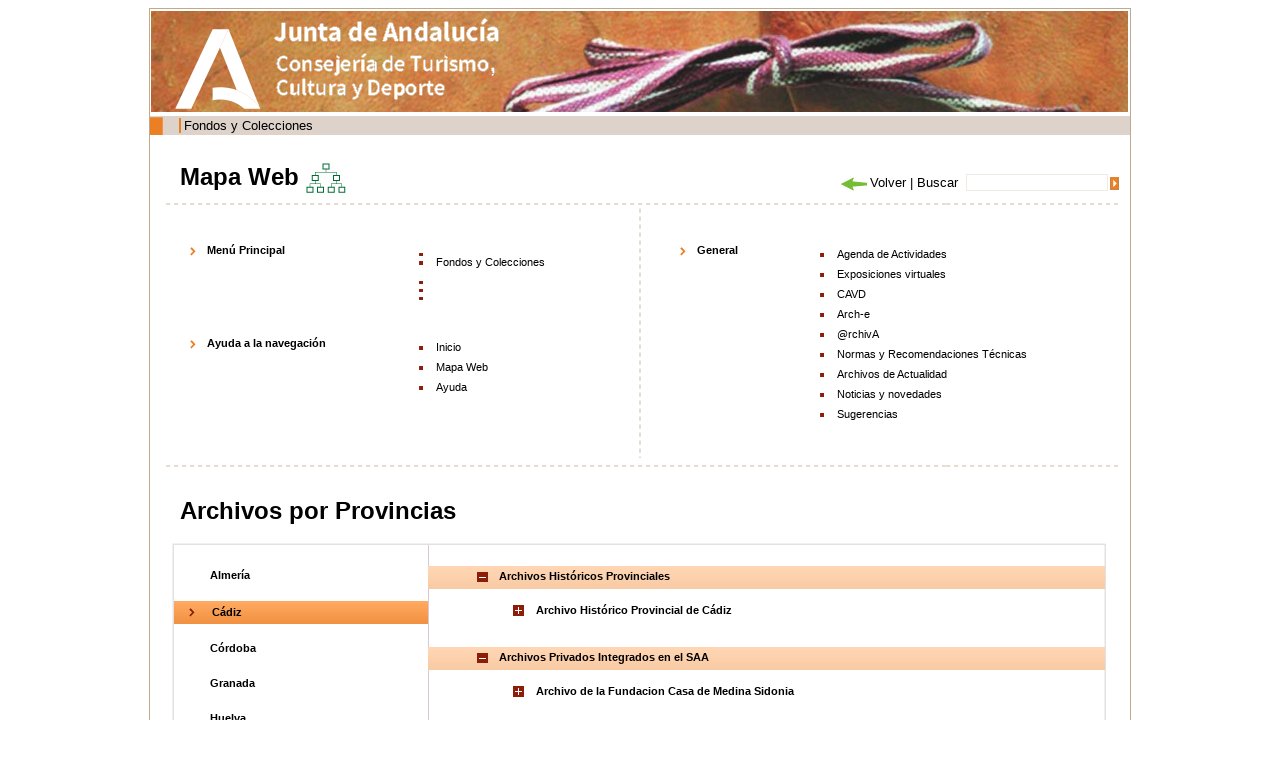

--- FILE ---
content_type: text/html;charset=ISO-8859-1
request_url: http://www.juntadeandalucia.es/cultura/archivos/MapaWeb?id=82d41584-62db-11dd-92d8-31450f5b9dd5&idContArch=82d41584-62db-11dd-92d8-31450f5b9dd5&idContArch=82d41584-62db-11dd-92d8-31450f5b9dd5&idArchivo=f15cb0e8-58a3-11dd-b44b-31450f5b9dd5&idTipo=117be3d1-0cb1-11de-9776-00e000a6f9bf&idProvincia=fa28e1b6-3b6d-11dd-92fe-31450f5b9dd5
body_size: 51936
content:
<!DOCTYPE html PUBLIC "-//W3C//DTD XHTML 1.0 Transitional//EN" "http://www.w3.org/TR/xhtml1/DTD/xhtml1-transitional.dtd"><html xmlns="http://www.w3.org/1999/xhtml" xmlns:formatoFecha="xalan://com.isotrol.impe2.acciones.util.XslFechaParser" xmlns:isotrol="xalan://com.isotrol.util.AbstractUtf8ResourceBundle" xmlns:utf8Resource="xalan://com.isotrol.util.Utf8PropertyResourceBundle" xmlns:javaO="java" xmlns:java="java" xmlns:impe="urn:impe" lang="es" xml:lang="es"><head><title>Portal de Archivos de Andaluc&iacute;a, Mapa Web</title><link type="text/css" rel="stylesheet" href="/cultura/archivos_html/nav/com/css/estilos.css"/><link type="text/css" rel="stylesheet" href="/cultura/certificado/estaticos/css/estilos.css"/><link type="text/css" rel="stylesheet" href="/cultura/archivos_html/nav/com/css/estiloWysiwyg.css"/><script type="text/javascript" src="/cultura/archivos_html/nav/com/css/js/controlMenu.js"><!--no borrar--></script><script type="text/javascript" src="/cultura/archivos_html/nav/com/css/js/libreriaGeneral.js"><!--no borrar--></script><noscript><style type="text/css">
					.muestraNoScript{height:auto;visibility:visible;}
					
					.fondoParaSeccionIzqGenerica {
						background-image: url(/cultura/archivos_html/sites/default/contenidos/general/imagenFondoListados/imagenFondoCuerpo.jpg);
						background-repeat: no-repeat;
						background-position: 98% 0%;
						width: 93%;
						padding: 0 5% 0 2%;
					}
					
					.fondoImagenListado{
						display:none;
					}
				</style></noscript><style type="text/css">.contenedorTituloArchivosHistoricos {float: left;width: 555px;}</style><link href="/cultura/archivos_html/nav/cabeceras/imagenesCabeceras/favicon.ico" type="image/png" rel="icon"/></head><body><div id="contTodo" class="contenedorTodo"><div xmlns="" xmlns:isotrol="xalan://com.isotrol.util.Utf8ResourceBundle" class="cabecera" style="background-image: url(/cultura/archivos_html//nav/cabeceras/imagenesCabeceras/cabecera5.jpg);"><h1 class="oculto">Archivos de Andaluc&iacute;a</h1><a xmlns:isotrol="xalan://com.isotrol.util.AbstractUtf8ResourceBundle" class="logoJunta" href="http://juntadeandalucia.es/organismos/cultura.html" title="Enlace a: Junta de Andaluc&iacute;a (se abrir&aacute; en una nueva ventana)" target="_blank"><img src="/cultura/archivos_html//nav/cabeceras/imagenesCabeceras/MarcaGenericaPdmNegroTransp.png" alt="Junta de Andaluc&iacute;a" title="Junta de Andaluc&iacute;a"></a><a xmlns:isotrol="xalan://com.isotrol.util.Utf8ResourceBundle" class="logoCons" href="https://www.juntadeandalucia.es/organismos/culturaypatrimoniohistorico.html"><img src="/cultura/archivos_html//nav/cabeceras/imagenesCabeceras/cons_cultura.png" title="Consejer&iacute;a de Turismo, Cultura y Deporte"></a><a xmlns:isotrol="xalan://com.isotrol.util.AbstractUtf8ResourceBundle" class="logoAGA" href="/cultura/archivos/web/Portada?idContArch=82d41584-62db-11dd-92d8-31450f5b9dd5&idArchivo=f15cb0e8-58a3-11dd-b44b-31450f5b9dd5" title="Enlace a: Archivos de Andaluc&iacute;a"><img src="/cultura/archivos_html//nav/cabeceras/imagenesCabeceras/logoArchivos5.gif" alt="Archivos de Andaluc&iacute;a" title="Archivos de Andaluc&iacute;a"></a><a class="logoDirectorioInstitucional" href="http://juntadeandalucia.es/organismos/cultura/servicios/directorio-institucional.html" title="Enlace a: Enlace al directorio institucional de la Cultura (en nueva ventana) (se abrir&aacute; en una nueva ventana)" target="_blank"><img src="/cultura/archivos_html//nav/cabeceras/imagenesCabeceras/LogoDirectorioInstitucionalPdm.png" alt="Enlace al directorio institucional de la Cultura (en nueva ventana)" title="Enlace al directorio institucional de la Cultura (en nueva ventana)"></a></div><div xmlns:isotrol="xalan://com.isotrol.util.Utf8ResourceBundle" class="menu"><ul class="listaMenuPrincipal"><li><a xmlns:isotrol="xalan://com.isotrol.util.AbstractUtf8ResourceBundle" href="/cultura/archivos/web_es/contenido?id=4753ab11-ca77-11e1-8565-000ae4865a5f&idContArch=4753ab11-ca77-11e1-8565-000ae4865a5f" title="Enlace a: "></a></li><li xmlns:isotrol="xalan://com.isotrol.util.Utf8ResourceBundle"><a xmlns:isotrol="xalan://com.isotrol.util.AbstractUtf8ResourceBundle" href="/cultura/archivos/ConsultaFonColPub?id=71a4490d-62d9-11dd-92d8-31450f5b9dd5&idContArch=71a4490d-62d9-11dd-92d8-31450f5b9dd5" title="Enlace a: Fondos y Colecciones">Fondos y Colecciones</a></li><li xmlns:isotrol="xalan://com.isotrol.util.Utf8ResourceBundle"><a xmlns:isotrol="xalan://com.isotrol.util.AbstractUtf8ResourceBundle" href="/cultura/archivos/ConsultaDirectorio?id=ec05400c-1e99-11de-abcc-00e000a6f9bf&idContArch=ec05400c-1e99-11de-abcc-00e000a6f9bf" title="Enlace a: "></a></li><li xmlns:isotrol="xalan://com.isotrol.util.Utf8ResourceBundle"><a xmlns:isotrol="xalan://com.isotrol.util.AbstractUtf8ResourceBundle" href="https://juntadeandalucia.es/organismos/turismoculturaydeporte/areas/cultura/archivos/sistema-archivistico.html" title="Enlace a:  (se abrir&aacute; en una nueva ventana)" target="_blank"></a></li><li xmlns:isotrol="xalan://com.isotrol.util.Utf8ResourceBundle"><a xmlns:isotrol="xalan://com.isotrol.util.AbstractUtf8ResourceBundle" href="/cultura/archivos/menuCensosArchivos?id=4c828473-62d9-11dd-92d8-31450f5b9dd5&idContArch=4c828473-62d9-11dd-92d8-31450f5b9dd5" title="Enlace a: "></a></li></ul><div xmlns:isotrol="xalan://com.isotrol.util.Utf8ResourceBundle" class="pie_bloq"></div></div><div class="pie_bloq"></div><hr xmlns="http://www.w3.org/1999/xhtml" xmlns:isotrol="xalan://com.isotrol.util.AbstractUtf8ResourceBundle" class="oculto"/><div class="
						contenidoMenuCuerpo
						 contenidoMenuCuerpoSinMenu"><div xmlns="" class="
			cuerpo
			 cuerpoSinMenu"><div class="
				contenedorMiguita
				 contenedorMiguitaSinMenu"><a class="negrita" href="/cultura/archivos/Portada" title="Enlace a: Inicio">Inicio</a> | Mapa Web</div><div class="
				submenu
				 submenuSinMenu"><a href="/cultura/archivos/Portada?id=780fe48f-62db-11dd-92d8-31450f5b9dd5&idContArch=780fe48f-62db-11dd-92d8-31450f5b9dd5" title="Enlace a: "><img src="/cultura/archivos_html/nav/com/css/cssimg/iconoCabeceraHome.gif" alt="Inicio" title="Inicio"></a><a href="/cultura/archivos/MapaWeb?id=82d41584-62db-11dd-92d8-31450f5b9dd5&idContArch=82d41584-62db-11dd-92d8-31450f5b9dd5&idContArch=82d41584-62db-11dd-92d8-31450f5b9dd5&idArchivo=f15cb0e8-58a3-11dd-b44b-31450f5b9dd5&idTipo=117be3d1-0cb1-11de-9776-00e000a6f9bf&idProvincia=fa28e1b6-3b6d-11dd-92fe-31450f5b9dd5" title="Enlace a: "><img src="/cultura/archivos_html/nav/com/css/cssimg/iconoCabeceraMapa.gif" alt="Mapa Web" title="Mapa Web"></a><a class="submenuSinBorde" href="/cultura/archivos/web_es/contenido?id=91c8f8d9-62db-11dd-92d8-31450f5b9dd5&idContArch=91c8f8d9-62db-11dd-92d8-31450f5b9dd5" title="Enlace a: "><img src="/cultura/archivos_html/nav/com/css/cssimg/iconoCabeceraAyuda.gif" alt="Ayuda" title="Ayuda"></a></div><div class="pie_bloq"></div><div class="buscador" style=""><form class="formularioBuscardor" method="post" action="ListadoResultadosGeneral"><div style="width:156px;float:right"><div style="float:right;padding:3px 0px 0px 0"><input value="" class="buscarTop" type="submit" id="botonBuscar" title="Buscar"></div><div style="float:right"><input name="palabrasbuscadorCabecera" class="inputBuscadorTop" id="palabrasbuscadorCabecera" type="text"></div></div><div style="float:right;width:140px"><span id="volver" name="volver"></span><script>volver("volver","Volver","/cultura/archivos_html/nav/com/css/cssimg/volver.gif");</script><noscript></noscript>
				
				 | 
				 	<label class="labelBuscadorTop" for="palabrasbuscadorCabecera">Buscar</label></div></form></div><div xmlns:isotrol="xalan://com.isotrol.util.Utf8ResourceBundle" class="contenedorTituloArchivosHistoricos"><div class="tituloMapa"><img alt="Mapa Web" src="/cultura/archivos_html/nav/com/css/cssimg/mapaWeb.gif"></div><h1 class="tituloMapaWeb">Mapa Web</h1></div><div class="pie_bloq"></div><div class="lineaDiscontinuaLargaHorizontalSinMenu"></div><div class="seccionIzqGenerica"><div class="contenedorMapa"><div class="lineaDiscontinuaDerechaMapa"><div class="seccionMitadMapa"><ul class="listaMapa"><li class="elemMapaIzqTopN0"><div class="titularEnMapa">Men&uacute; Principal</div><ul class="listaMapaIzqTopN0"><li class="elemMapaTopN1"><div class="padreMapaN1"><a xmlns:isotrol="xalan://com.isotrol.util.AbstractUtf8ResourceBundle" href="/cultura/archivos/web_es/contenido?id=4753ab11-ca77-11e1-8565-000ae4865a5f&idContArch=82d41584-62db-11dd-92d8-31450f5b9dd5&idArchivo=f15cb0e8-58a3-11dd-b44b-31450f5b9dd5&idTipo=117be3d1-0cb1-11de-9776-00e000a6f9bf&idProvincia=fa28e1b6-3b6d-11dd-92fe-31450f5b9dd5" title="Enlace a: "></a></div><div xmlns:isotrol="xalan://com.isotrol.util.Utf8ResourceBundle" class="pie_bloq"></div></li><li class="elemMapaTopN1"><div class="padreMapaN1"><a xmlns:isotrol="xalan://com.isotrol.util.AbstractUtf8ResourceBundle" href="/cultura/archivos/ConsultaFonColPub?id=71a4490d-62d9-11dd-92d8-31450f5b9dd5&idContArch=82d41584-62db-11dd-92d8-31450f5b9dd5&idArchivo=f15cb0e8-58a3-11dd-b44b-31450f5b9dd5&idTipo=117be3d1-0cb1-11de-9776-00e000a6f9bf&idProvincia=fa28e1b6-3b6d-11dd-92fe-31450f5b9dd5" title="Enlace a: Fondos y Colecciones">Fondos y Colecciones</a></div><div xmlns:isotrol="xalan://com.isotrol.util.Utf8ResourceBundle" class="pie_bloq"></div></li><li class="elemMapaTopN1"><div class="padreMapaN1"><a xmlns:isotrol="xalan://com.isotrol.util.AbstractUtf8ResourceBundle" href="/cultura/archivos/ConsultaDirectorio?id=ec05400c-1e99-11de-abcc-00e000a6f9bf&idContArch=82d41584-62db-11dd-92d8-31450f5b9dd5&idArchivo=f15cb0e8-58a3-11dd-b44b-31450f5b9dd5&idTipo=117be3d1-0cb1-11de-9776-00e000a6f9bf&idProvincia=fa28e1b6-3b6d-11dd-92fe-31450f5b9dd5" title="Enlace a: "></a></div><div xmlns:isotrol="xalan://com.isotrol.util.Utf8ResourceBundle" class="pie_bloq"></div></li><li class="elemMapaTopN1"><div class="padreMapaN1"><a xmlns:isotrol="xalan://com.isotrol.util.AbstractUtf8ResourceBundle" href="https://juntadeandalucia.es/organismos/turismoculturaydeporte/areas/cultura/archivos/sistema-archivistico.html" title="Enlace a: "></a></div><div xmlns:isotrol="xalan://com.isotrol.util.Utf8ResourceBundle" class="pie_bloq"></div></li><li class="elemMapaTopN1"><div class="padreMapaN1"><a xmlns:isotrol="xalan://com.isotrol.util.AbstractUtf8ResourceBundle" href="/cultura/archivos/menuCensosArchivos?id=4c828473-62d9-11dd-92d8-31450f5b9dd5&idContArch=82d41584-62db-11dd-92d8-31450f5b9dd5&idArchivo=f15cb0e8-58a3-11dd-b44b-31450f5b9dd5&idTipo=117be3d1-0cb1-11de-9776-00e000a6f9bf&idProvincia=fa28e1b6-3b6d-11dd-92fe-31450f5b9dd5" title="Enlace a: "></a></div><div xmlns:isotrol="xalan://com.isotrol.util.Utf8ResourceBundle" class="pie_bloq"></div></li></ul></li><li class="elemMapaIzqTopN0"><div class="titularEnMapa">Ayuda a la navegaci&oacute;n</div><ul class="listaMapaIzqTopN0"><li class="elemMapaTopN1"><div class="padreMapaN1"><a xmlns:isotrol="xalan://com.isotrol.util.AbstractUtf8ResourceBundle" href="/cultura/archivos/Portada?id=780fe48f-62db-11dd-92d8-31450f5b9dd5&idContArch=82d41584-62db-11dd-92d8-31450f5b9dd5&idArchivo=f15cb0e8-58a3-11dd-b44b-31450f5b9dd5&idTipo=117be3d1-0cb1-11de-9776-00e000a6f9bf&idProvincia=fa28e1b6-3b6d-11dd-92fe-31450f5b9dd5" title="Enlace a: Inicio">Inicio</a></div><div xmlns:isotrol="xalan://com.isotrol.util.Utf8ResourceBundle" class="pie_bloq"></div></li><li class="elemMapaTopN1"><div class="padreMapaN1"><a xmlns:isotrol="xalan://com.isotrol.util.AbstractUtf8ResourceBundle" href="/cultura/archivos/MapaWeb?id=82d41584-62db-11dd-92d8-31450f5b9dd5&idContArch=82d41584-62db-11dd-92d8-31450f5b9dd5&idArchivo=f15cb0e8-58a3-11dd-b44b-31450f5b9dd5&idTipo=117be3d1-0cb1-11de-9776-00e000a6f9bf&idProvincia=fa28e1b6-3b6d-11dd-92fe-31450f5b9dd5" title="Enlace a: Mapa Web">Mapa Web</a></div><div xmlns:isotrol="xalan://com.isotrol.util.Utf8ResourceBundle" class="pie_bloq"></div></li><li class="elemMapaTopN1"><div class="padreMapaN1"><a xmlns:isotrol="xalan://com.isotrol.util.AbstractUtf8ResourceBundle" href="/cultura/archivos/web_es/contenido?id=91c8f8d9-62db-11dd-92d8-31450f5b9dd5&idContArch=82d41584-62db-11dd-92d8-31450f5b9dd5&idArchivo=f15cb0e8-58a3-11dd-b44b-31450f5b9dd5&idTipo=117be3d1-0cb1-11de-9776-00e000a6f9bf&idProvincia=fa28e1b6-3b6d-11dd-92fe-31450f5b9dd5" title="Enlace a: Ayuda">Ayuda</a></div><div xmlns:isotrol="xalan://com.isotrol.util.Utf8ResourceBundle" class="pie_bloq"></div></li></ul></li></ul></div><div class="seccionMitadMapa"><ul class="listaMapa"><li class="elemMapaDerTopN0"><div class="titularEnMapa">General</div><ul class="listaMapaDerTopN0"><li class="elemMapaTopN1"><div class="padreMapaN1"><a xmlns:isotrol="xalan://com.isotrol.util.AbstractUtf8ResourceBundle" href="http://www1.ccul.junta-andalucia.es/cultura/archivos/web_es/contenido?id=c8e83438-c30f-11ed-8eb1-000ae4865a5f&idContArch=9a6fa77c-3893-11de-8026-000ae4865a5f&idArchivo=cfa8cd88-58a4-11dd-b44b-31450f5b9dd5&idProvincia=4b07b39e-3b6e-11dd-92fe-31450f5b9dd5" title="Enlace a: Agenda de Actividades (se abrir&aacute; en una nueva ventana)" target="_blank">Agenda de Actividades</a></div><div xmlns:isotrol="xalan://com.isotrol.util.Utf8ResourceBundle" class="pie_bloq"></div></li><li class="elemMapaTopN1"><div class="padreMapaN1"><a xmlns:isotrol="xalan://com.isotrol.util.AbstractUtf8ResourceBundle" href="/cultura/archivos/ListadoExpVirYProPed?id=7ca31bf6-5e28-11dd-9ff7-31450f5b9dd5&idContArch=82d41584-62db-11dd-92d8-31450f5b9dd5&idArchivo=f15cb0e8-58a3-11dd-b44b-31450f5b9dd5&idTipo=117be3d1-0cb1-11de-9776-00e000a6f9bf&idProvincia=fa28e1b6-3b6d-11dd-92fe-31450f5b9dd5" title="Enlace a: Exposiciones virtuales">Exposiciones virtuales</a></div><div xmlns:isotrol="xalan://com.isotrol.util.Utf8ResourceBundle" class="pie_bloq"></div></li><li class="elemMapaTopN1"><div class="padreMapaN1"><a xmlns:isotrol="xalan://com.isotrol.util.AbstractUtf8ResourceBundle" href="https://juntadeandalucia.es/organismos/turismoculturaydeporte/areas/cultura/archivos/cavad.html" title="Enlace a: CAVD (se abrir&aacute; en una nueva ventana)" target="_blank">CAVD</a></div><div xmlns:isotrol="xalan://com.isotrol.util.Utf8ResourceBundle" class="pie_bloq"></div></li><li class="elemMapaTopN1"><div class="padreMapaN1"><a xmlns:isotrol="xalan://com.isotrol.util.AbstractUtf8ResourceBundle" href="/cultura/archivos/web_es/contenido?id=c55ba048-802e-11dd-b174-31450f5b9dd5&idContArch=82d41584-62db-11dd-92d8-31450f5b9dd5&idArchivo=f15cb0e8-58a3-11dd-b44b-31450f5b9dd5&idTipo=117be3d1-0cb1-11de-9776-00e000a6f9bf&idProvincia=fa28e1b6-3b6d-11dd-92fe-31450f5b9dd5" title="Enlace a: Arch-e">Arch-e</a></div><div xmlns:isotrol="xalan://com.isotrol.util.Utf8ResourceBundle" class="pie_bloq"></div></li><li class="elemMapaTopN1"><div class="padreMapaN1"><a xmlns:isotrol="xalan://com.isotrol.util.AbstractUtf8ResourceBundle" href="/cultura/archivos/web_es/contenido?id=c3487b8a-a7c8-11e0-b7db-000ae4865a5f&idContArch=82d41584-62db-11dd-92d8-31450f5b9dd5&idArchivo=f15cb0e8-58a3-11dd-b44b-31450f5b9dd5&idTipo=117be3d1-0cb1-11de-9776-00e000a6f9bf&idProvincia=fa28e1b6-3b6d-11dd-92fe-31450f5b9dd5" title="Enlace a: @rchivA">@rchivA</a></div><div xmlns:isotrol="xalan://com.isotrol.util.Utf8ResourceBundle" class="pie_bloq"></div></li><li class="elemMapaTopN1"><div class="padreMapaN1"><a xmlns:isotrol="xalan://com.isotrol.util.AbstractUtf8ResourceBundle" href="/cultura/archivos/web_es/contenido?id=817aa2c9-94ba-11df-bd0a-000ae4865a5f&idContArch=82d41584-62db-11dd-92d8-31450f5b9dd5&idArchivo=f15cb0e8-58a3-11dd-b44b-31450f5b9dd5&idTipo=117be3d1-0cb1-11de-9776-00e000a6f9bf&idProvincia=fa28e1b6-3b6d-11dd-92fe-31450f5b9dd5" title="Enlace a: Normas y Recomendaciones T&eacute;cnicas">Normas y Recomendaciones T&eacute;cnicas</a></div><div xmlns:isotrol="xalan://com.isotrol.util.Utf8ResourceBundle" class="pie_bloq"></div></li><li class="elemMapaTopN1"><div class="padreMapaN1"><a xmlns:isotrol="xalan://com.isotrol.util.AbstractUtf8ResourceBundle" href="/cultura/archivos/web_es/contenido?id=9755d550-036c-11ee-8eb1-000ae4865a5f&idContArch=82d41584-62db-11dd-92d8-31450f5b9dd5&idArchivo=f15cb0e8-58a3-11dd-b44b-31450f5b9dd5&idTipo=117be3d1-0cb1-11de-9776-00e000a6f9bf&idProvincia=fa28e1b6-3b6d-11dd-92fe-31450f5b9dd5" title="Enlace a: Archivos de Actualidad">Archivos de Actualidad</a></div><div xmlns:isotrol="xalan://com.isotrol.util.Utf8ResourceBundle" class="pie_bloq"></div></li><li class="elemMapaTopN1"><div class="padreMapaN1"><a xmlns:isotrol="xalan://com.isotrol.util.AbstractUtf8ResourceBundle" href="/cultura/archivos/ListadoNoticiasNovedadesSinArchivo?id=760b87ac-5e29-11dd-9ff7-31450f5b9dd5&idContArch=82d41584-62db-11dd-92d8-31450f5b9dd5&idArchivo=f15cb0e8-58a3-11dd-b44b-31450f5b9dd5&idTipo=117be3d1-0cb1-11de-9776-00e000a6f9bf&idProvincia=fa28e1b6-3b6d-11dd-92fe-31450f5b9dd5" title="Enlace a: Noticias y novedades">Noticias y novedades</a></div><div xmlns:isotrol="xalan://com.isotrol.util.Utf8ResourceBundle" class="pie_bloq"></div></li><li class="elemMapaTopN1"><div class="padreMapaN1"><a xmlns:isotrol="xalan://com.isotrol.util.AbstractUtf8ResourceBundle" href="/cultura/archivos/web_es/contenido?id=e077a3fd-5e29-11dd-9ff7-31450f5b9dd5&idContArch=82d41584-62db-11dd-92d8-31450f5b9dd5&idArchivo=f15cb0e8-58a3-11dd-b44b-31450f5b9dd5&idTipo=117be3d1-0cb1-11de-9776-00e000a6f9bf&idProvincia=fa28e1b6-3b6d-11dd-92fe-31450f5b9dd5" title="Enlace a: Sugerencias">Sugerencias</a></div><div xmlns:isotrol="xalan://com.isotrol.util.Utf8ResourceBundle" class="pie_bloq"></div></li></ul></li></ul></div></div><div class="pie_bloq"></div><div class="lineaDiscontinuaLargaHorizontalSinMenu"></div><div class="contenedorTituloArchivosHistoricos"><h1 class="tituloMapaWeb">Archivos por Provincias</h1></div><div class="pie_bloq"></div><div class="mapaArchivoBorde"><div class="mapaArchivo"><div class="mapaIzqArchivo"><ul class="mapaListaArchivoN0"><a name="e88950c4-3b6d-11dd-92fe-31450f5b9dd5"></a><div class="fondoMapa1"><div class="fondoMapa1TopDesmarcado"></div><div class="fondoMapa1CenterDesmarcado"><li class="fondoMapa1Desmarcado"><a xmlns:isotrol="xalan://com.isotrol.util.AbstractUtf8ResourceBundle" href="/cultura/archivos/MapaWeb?idProvincia=e88950c4-3b6d-11dd-92fe-31450f5b9dd5&idArchivo=f15cb0e8-58a3-11dd-b44b-31450f5b9dd5&id=82d41584-62db-11dd-92d8-31450f5b9dd5&idContArch=82d41584-62db-11dd-92d8-31450f5b9dd5&idContArch=82d41584-62db-11dd-92d8-31450f5b9dd5&idTipo=117be3d1-0cb1-11de-9776-00e000a6f9bf#e88950c4-3b6d-11dd-92fe-31450f5b9dd5" title="Enlace a: Almer&iacute;a">Almer&iacute;a</a></li></div><div xmlns:isotrol="xalan://com.isotrol.util.Utf8ResourceBundle" class="fondoMapa1BottomDesmarcado"></div></div><div class="pie_bloq"></div><a name="fa28e1b6-3b6d-11dd-92fe-31450f5b9dd5"></a><div class="fondoMapa1"><div class="fondoMapa1TopMarcado"></div><div class="fondoMapa1CenterMarcado"><li class="fondoMapa1Marcado"><a xmlns:isotrol="xalan://com.isotrol.util.AbstractUtf8ResourceBundle" href="/cultura/archivos/MapaWeb?idProvincia=fa28e1b6-3b6d-11dd-92fe-31450f5b9dd5&idArchivo=f15cb0e8-58a3-11dd-b44b-31450f5b9dd5&id=82d41584-62db-11dd-92d8-31450f5b9dd5&idContArch=82d41584-62db-11dd-92d8-31450f5b9dd5&idContArch=82d41584-62db-11dd-92d8-31450f5b9dd5&idTipo=117be3d1-0cb1-11de-9776-00e000a6f9bf#fa28e1b6-3b6d-11dd-92fe-31450f5b9dd5" title="Enlace a: C&aacute;diz">C&aacute;diz</a></li></div><div xmlns:isotrol="xalan://com.isotrol.util.Utf8ResourceBundle" class="fondoMapa1BottomMarcado"></div></div><div class="pie_bloq"></div><a name="0648d318-3b6e-11dd-92fe-31450f5b9dd5"></a><div class="fondoMapa1"><div class="fondoMapa1TopDesmarcado"></div><div class="fondoMapa1CenterDesmarcado"><li class="fondoMapa1Desmarcado"><a xmlns:isotrol="xalan://com.isotrol.util.AbstractUtf8ResourceBundle" href="/cultura/archivos/MapaWeb?idProvincia=0648d318-3b6e-11dd-92fe-31450f5b9dd5&idArchivo=f15cb0e8-58a3-11dd-b44b-31450f5b9dd5&id=82d41584-62db-11dd-92d8-31450f5b9dd5&idContArch=82d41584-62db-11dd-92d8-31450f5b9dd5&idContArch=82d41584-62db-11dd-92d8-31450f5b9dd5&idTipo=117be3d1-0cb1-11de-9776-00e000a6f9bf#0648d318-3b6e-11dd-92fe-31450f5b9dd5" title="Enlace a: C&oacute;rdoba">C&oacute;rdoba</a></li></div><div xmlns:isotrol="xalan://com.isotrol.util.Utf8ResourceBundle" class="fondoMapa1BottomDesmarcado"></div></div><div class="pie_bloq"></div><a name="1922b8ca-3b6e-11dd-92fe-31450f5b9dd5"></a><div class="fondoMapa1"><div class="fondoMapa1TopDesmarcado"></div><div class="fondoMapa1CenterDesmarcado"><li class="fondoMapa1Desmarcado"><a xmlns:isotrol="xalan://com.isotrol.util.AbstractUtf8ResourceBundle" href="/cultura/archivos/MapaWeb?idProvincia=1922b8ca-3b6e-11dd-92fe-31450f5b9dd5&idArchivo=f15cb0e8-58a3-11dd-b44b-31450f5b9dd5&id=82d41584-62db-11dd-92d8-31450f5b9dd5&idContArch=82d41584-62db-11dd-92d8-31450f5b9dd5&idContArch=82d41584-62db-11dd-92d8-31450f5b9dd5&idTipo=117be3d1-0cb1-11de-9776-00e000a6f9bf#1922b8ca-3b6e-11dd-92fe-31450f5b9dd5" title="Enlace a: Granada">Granada</a></li></div><div xmlns:isotrol="xalan://com.isotrol.util.Utf8ResourceBundle" class="fondoMapa1BottomDesmarcado"></div></div><div class="pie_bloq"></div><a name="de37fe4f-393e-11dd-97cd-31450f5b9dd5"></a><div class="fondoMapa1"><div class="fondoMapa1TopDesmarcado"></div><div class="fondoMapa1CenterDesmarcado"><li class="fondoMapa1Desmarcado"><a xmlns:isotrol="xalan://com.isotrol.util.AbstractUtf8ResourceBundle" href="/cultura/archivos/MapaWeb?idProvincia=de37fe4f-393e-11dd-97cd-31450f5b9dd5&idArchivo=f15cb0e8-58a3-11dd-b44b-31450f5b9dd5&id=82d41584-62db-11dd-92d8-31450f5b9dd5&idContArch=82d41584-62db-11dd-92d8-31450f5b9dd5&idContArch=82d41584-62db-11dd-92d8-31450f5b9dd5&idTipo=117be3d1-0cb1-11de-9776-00e000a6f9bf#de37fe4f-393e-11dd-97cd-31450f5b9dd5" title="Enlace a: Huelva">Huelva</a></li></div><div xmlns:isotrol="xalan://com.isotrol.util.Utf8ResourceBundle" class="fondoMapa1BottomDesmarcado"></div></div><div class="pie_bloq"></div><a name="373c41fc-3b6e-11dd-92fe-31450f5b9dd5"></a><div class="fondoMapa1"><div class="fondoMapa1TopDesmarcado"></div><div class="fondoMapa1CenterDesmarcado"><li class="fondoMapa1Desmarcado"><a xmlns:isotrol="xalan://com.isotrol.util.AbstractUtf8ResourceBundle" href="/cultura/archivos/MapaWeb?idProvincia=373c41fc-3b6e-11dd-92fe-31450f5b9dd5&idArchivo=f15cb0e8-58a3-11dd-b44b-31450f5b9dd5&id=82d41584-62db-11dd-92d8-31450f5b9dd5&idContArch=82d41584-62db-11dd-92d8-31450f5b9dd5&idContArch=82d41584-62db-11dd-92d8-31450f5b9dd5&idTipo=117be3d1-0cb1-11de-9776-00e000a6f9bf#373c41fc-3b6e-11dd-92fe-31450f5b9dd5" title="Enlace a: Ja&eacute;n">Ja&eacute;n</a></li></div><div xmlns:isotrol="xalan://com.isotrol.util.Utf8ResourceBundle" class="fondoMapa1BottomDesmarcado"></div></div><div class="pie_bloq"></div><a name="4b07b39e-3b6e-11dd-92fe-31450f5b9dd5"></a><div class="fondoMapa1"><div class="fondoMapa1TopDesmarcado"></div><div class="fondoMapa1CenterDesmarcado"><li class="fondoMapa1Desmarcado"><a xmlns:isotrol="xalan://com.isotrol.util.AbstractUtf8ResourceBundle" href="/cultura/archivos/MapaWeb?idProvincia=4b07b39e-3b6e-11dd-92fe-31450f5b9dd5&idArchivo=f15cb0e8-58a3-11dd-b44b-31450f5b9dd5&id=82d41584-62db-11dd-92d8-31450f5b9dd5&idContArch=82d41584-62db-11dd-92d8-31450f5b9dd5&idContArch=82d41584-62db-11dd-92d8-31450f5b9dd5&idTipo=117be3d1-0cb1-11de-9776-00e000a6f9bf#4b07b39e-3b6e-11dd-92fe-31450f5b9dd5" title="Enlace a: M&aacute;laga">M&aacute;laga</a></li></div><div xmlns:isotrol="xalan://com.isotrol.util.Utf8ResourceBundle" class="fondoMapa1BottomDesmarcado"></div></div><div class="pie_bloq"></div><a name="d45fb2fd-393e-11dd-97cd-31450f5b9dd5"></a><div class="fondoMapa1"><div class="fondoMapa1TopDesmarcado"></div><div class="fondoMapa1CenterDesmarcado"><li class="fondoMapa1Desmarcado"><a xmlns:isotrol="xalan://com.isotrol.util.AbstractUtf8ResourceBundle" href="/cultura/archivos/MapaWeb?idProvincia=d45fb2fd-393e-11dd-97cd-31450f5b9dd5&idArchivo=f15cb0e8-58a3-11dd-b44b-31450f5b9dd5&id=82d41584-62db-11dd-92d8-31450f5b9dd5&idContArch=82d41584-62db-11dd-92d8-31450f5b9dd5&idContArch=82d41584-62db-11dd-92d8-31450f5b9dd5&idTipo=117be3d1-0cb1-11de-9776-00e000a6f9bf#d45fb2fd-393e-11dd-97cd-31450f5b9dd5" title="Enlace a: Sevilla">Sevilla</a></li></div><div xmlns:isotrol="xalan://com.isotrol.util.Utf8ResourceBundle" class="fondoMapa1BottomDesmarcado"></div></div><div class="pie_bloq"></div></ul></div><div class="mapaDerArchivo"><ul class="mapaListaArchivoN1"><div class="agrupacionGDMapa"><div class="agrupacionTopD"></div><div class="agrupacionCenterD" onclick="objMapa.gestionHijo('padreN0T_1', 'hijoN0T_1')"><li class="mapaAbierto elemArchivoN1" id="padreN0T_1">Archivos Hist&oacute;ricos Provinciales</li></div><div class="agrupacionBottomD">
								_
							</div></div><ul id="hijoN0T_1"><a name="lapdd732ff4-58a3-11dd-b44b-31450f5b9dd5"></a><div class="fondoMapa2"><li class="elemArchivoN2"><div class="fondoMapa2Desmarcado"><div><div><a xmlns:isotrol="xalan://com.isotrol.util.AbstractUtf8ResourceBundle" class="mapaCerrado fondoMapaImg2" href="/cultura/archivos/MapaWeb?idArchivo=dd732ff4-58a3-11dd-b44b-31450f5b9dd5&id=82d41584-62db-11dd-92d8-31450f5b9dd5&idProvincia=fa28e1b6-3b6d-11dd-92fe-31450f5b9dd5&idContArch=82d41584-62db-11dd-92d8-31450f5b9dd5&idContArch=82d41584-62db-11dd-92d8-31450f5b9dd5&idTipo=117be3d1-0cb1-11de-9776-00e000a6f9bf#lapdd732ff4-58a3-11dd-b44b-31450f5b9dd5" title="Enlace a: "></a></div></div><span xmlns:isotrol="xalan://com.isotrol.util.Utf8ResourceBundle" id="spanEnlaceN1_dd732ff4-58a3-11dd-b44b-31450f5b9dd5" class="tituloArchivoMapaDesmarcado"><a xmlns:isotrol="xalan://com.isotrol.util.AbstractUtf8ResourceBundle" class="mapaEnlaceArchivoDesmarcado" href="/cultura/archivos/ahpcadiz" title="Enlace a: Archivo Hist&oacute;rico Provincial de C&aacute;diz">Archivo Hist&oacute;rico Provincial de C&aacute;diz</a></span></div></li></div><div xmlns:isotrol="xalan://com.isotrol.util.Utf8ResourceBundle" class="pie_bloq"></div></ul><div class="agrupacionGDMapa"><div class="agrupacionTopD"></div><div class="agrupacionCenterD" onclick="objMapa.gestionHijo('padreN0T_2', 'hijoN0T_2')"><li class="mapaAbierto elemArchivoN1" id="padreN0T_2">Archivos Privados Integrados en el SAA</li></div><div class="agrupacionBottomD">
								_
							</div></div><ul id="hijoN0T_2"><a name="lapafa10d99-7d2a-11df-bd0a-000ae4865a5f"></a><div class="fondoMapa2"><li class="elemArchivoN2"><div class="fondoMapa2Desmarcado"><div><div><a xmlns:isotrol="xalan://com.isotrol.util.AbstractUtf8ResourceBundle" class="mapaCerrado fondoMapaImg2" href="/cultura/archivos/MapaWeb?idArchivo=afa10d99-7d2a-11df-bd0a-000ae4865a5f&id=82d41584-62db-11dd-92d8-31450f5b9dd5&idProvincia=fa28e1b6-3b6d-11dd-92fe-31450f5b9dd5&idContArch=82d41584-62db-11dd-92d8-31450f5b9dd5&idContArch=82d41584-62db-11dd-92d8-31450f5b9dd5&idTipo=117be3d1-0cb1-11de-9776-00e000a6f9bf#lapafa10d99-7d2a-11df-bd0a-000ae4865a5f" title="Enlace a: "></a></div></div><span xmlns:isotrol="xalan://com.isotrol.util.Utf8ResourceBundle" id="spanEnlaceN1_afa10d99-7d2a-11df-bd0a-000ae4865a5f" class="tituloArchivoMapaDesmarcado"><a xmlns:isotrol="xalan://com.isotrol.util.AbstractUtf8ResourceBundle" class="mapaEnlaceArchivoDesmarcado" href="/cultura/archivos/medinasidonia" title="Enlace a: Archivo de la Fundacion Casa de Medina Sidonia">Archivo de la Fundacion Casa de Medina Sidonia</a></span></div></li></div><div xmlns:isotrol="xalan://com.isotrol.util.Utf8ResourceBundle" class="pie_bloq"></div></ul><div class="agrupacionGDMapa"><div class="agrupacionTopD"></div><div class="agrupacionCenterD" onclick="objMapa.gestionHijo('padreN0T_3', 'hijoN0T_3')"><li class="mapaAbierto elemArchivoN1" id="padreN0T_3">Otros archivos</li></div><div class="agrupacionBottomD">
								_
							</div></div><ul id="hijoN0T_3"><a name="lap66ba1d46-632f-11df-ab8d-000ae4865a5f"></a><div class="fondoMapa2"><li class="elemArchivoN2"><div class="fondoMapa2Desmarcado"><div><div><a xmlns:isotrol="xalan://com.isotrol.util.AbstractUtf8ResourceBundle" class="mapaCerrado fondoMapaImg2" href="/cultura/archivos/MapaWeb?idArchivo=66ba1d46-632f-11df-ab8d-000ae4865a5f&id=82d41584-62db-11dd-92d8-31450f5b9dd5&idProvincia=fa28e1b6-3b6d-11dd-92fe-31450f5b9dd5&idContArch=82d41584-62db-11dd-92d8-31450f5b9dd5&idContArch=82d41584-62db-11dd-92d8-31450f5b9dd5&idTipo=117be3d1-0cb1-11de-9776-00e000a6f9bf#lap66ba1d46-632f-11df-ab8d-000ae4865a5f" title="Enlace a: "></a></div></div><span xmlns:isotrol="xalan://com.isotrol.util.Utf8ResourceBundle" id="spanEnlaceN1_66ba1d46-632f-11df-ab8d-000ae4865a5f" class="tituloArchivoMapaDesmarcado"><a xmlns:isotrol="xalan://com.isotrol.util.AbstractUtf8ResourceBundle" class="mapaEnlaceArchivoDesmarcado" href="/cultura/archivos/museo_cadiz" title="Enlace a: Museo de C&aacute;diz">Museo de C&aacute;diz</a></span></div></li></div><div xmlns:isotrol="xalan://com.isotrol.util.Utf8ResourceBundle" class="pie_bloq"></div></ul><div class="ancho90"><div class="paginacion paginacionInferior"></div></div></ul></div><div class="pie_bloq"></div></div></div><div class="contenedorTituloArchivosHistoricos"><h1 class="tituloMapaWeb">Archivos por Tipolog&iacute;as</h1></div><div class="pie_bloq"></div><div class="mapaArchivoBorde"><div class="mapaArchivo"><div class="mapaIzqArchivo"><ul class="mapaListaArchivoN0"><a name="e2b7fec1-57e1-11dd-ba1f-31450f5b9dd5"></a><div class="fondoMapa1"><div class="fondoMapa1TopDesmarcado"></div><div class="fondoMapa1CenterDesmarcado"><li class="fondoMapa1Desmarcado"><a xmlns:isotrol="xalan://com.isotrol.util.AbstractUtf8ResourceBundle" href="/cultura/archivos/MapaWeb?idTipo=e2b7fec1-57e1-11dd-ba1f-31450f5b9dd5&idArchivo=f15cb0e8-58a3-11dd-b44b-31450f5b9dd5&id=82d41584-62db-11dd-92d8-31450f5b9dd5&idProvincia=fa28e1b6-3b6d-11dd-92fe-31450f5b9dd5&idContArch=82d41584-62db-11dd-92d8-31450f5b9dd5&idContArch=82d41584-62db-11dd-92d8-31450f5b9dd5#e2b7fec1-57e1-11dd-ba1f-31450f5b9dd5" title="Enlace a: Archivo General de Andaluc&iacute;a">Archivo General de Andaluc&iacute;a</a></li></div><div xmlns:isotrol="xalan://com.isotrol.util.Utf8ResourceBundle" class="fondoMapa1BottomDesmarcado"></div></div><div class="pie_bloq"></div><a name="02cd09d5-57e2-11dd-ba1f-31450f5b9dd5"></a><div class="fondoMapa1"><div class="fondoMapa1TopDesmarcado"></div><div class="fondoMapa1CenterDesmarcado"><li class="fondoMapa1Desmarcado"><a xmlns:isotrol="xalan://com.isotrol.util.AbstractUtf8ResourceBundle" href="/cultura/archivos/MapaWeb?idTipo=02cd09d5-57e2-11dd-ba1f-31450f5b9dd5&idArchivo=f15cb0e8-58a3-11dd-b44b-31450f5b9dd5&id=82d41584-62db-11dd-92d8-31450f5b9dd5&idProvincia=fa28e1b6-3b6d-11dd-92fe-31450f5b9dd5&idContArch=82d41584-62db-11dd-92d8-31450f5b9dd5&idContArch=82d41584-62db-11dd-92d8-31450f5b9dd5#02cd09d5-57e2-11dd-ba1f-31450f5b9dd5" title="Enlace a: Archivos Hist&oacute;ricos Provinciales">Archivos Hist&oacute;ricos Provinciales</a></li></div><div xmlns:isotrol="xalan://com.isotrol.util.Utf8ResourceBundle" class="fondoMapa1BottomDesmarcado"></div></div><div class="pie_bloq"></div><a name="5fb8cfa7-e224-11dd-ac81-00e000a6f9bf"></a><div class="fondoMapa1"><div class="fondoMapa1TopDesmarcado"></div><div class="fondoMapa1CenterDesmarcado"><li class="fondoMapa1Desmarcado"><a xmlns:isotrol="xalan://com.isotrol.util.AbstractUtf8ResourceBundle" href="/cultura/archivos/MapaWeb?idTipo=5fb8cfa7-e224-11dd-ac81-00e000a6f9bf&idArchivo=f15cb0e8-58a3-11dd-b44b-31450f5b9dd5&id=82d41584-62db-11dd-92d8-31450f5b9dd5&idProvincia=fa28e1b6-3b6d-11dd-92fe-31450f5b9dd5&idContArch=82d41584-62db-11dd-92d8-31450f5b9dd5&idContArch=82d41584-62db-11dd-92d8-31450f5b9dd5#5fb8cfa7-e224-11dd-ac81-00e000a6f9bf" title="Enlace a: Archivos Centrales">Archivos Centrales</a></li></div><div xmlns:isotrol="xalan://com.isotrol.util.Utf8ResourceBundle" class="fondoMapa1BottomDesmarcado"></div></div><div class="pie_bloq"></div><a name="16557f09-57e2-11dd-ba1f-31450f5b9dd5"></a><div class="fondoMapa1"><div class="fondoMapa1TopDesmarcado"></div><div class="fondoMapa1CenterDesmarcado"><li class="fondoMapa1Desmarcado"><a xmlns:isotrol="xalan://com.isotrol.util.AbstractUtf8ResourceBundle" href="/cultura/archivos/MapaWeb?idTipo=16557f09-57e2-11dd-ba1f-31450f5b9dd5&idArchivo=f15cb0e8-58a3-11dd-b44b-31450f5b9dd5&id=82d41584-62db-11dd-92d8-31450f5b9dd5&idProvincia=fa28e1b6-3b6d-11dd-92fe-31450f5b9dd5&idContArch=82d41584-62db-11dd-92d8-31450f5b9dd5&idContArch=82d41584-62db-11dd-92d8-31450f5b9dd5#16557f09-57e2-11dd-ba1f-31450f5b9dd5" title="Enlace a: Archivo de la Real Chanciller&iacute;a de Granada">Archivo de la Real Chanciller&iacute;a de Granada</a></li></div><div xmlns:isotrol="xalan://com.isotrol.util.Utf8ResourceBundle" class="fondoMapa1BottomDesmarcado"></div></div><div class="pie_bloq"></div><a name="81f4b1a3-e224-11dd-ac81-00e000a6f9bf"></a><div class="fondoMapa1"><div class="fondoMapa1TopDesmarcado"></div><div class="fondoMapa1CenterDesmarcado"><li class="fondoMapa1Desmarcado"><a xmlns:isotrol="xalan://com.isotrol.util.AbstractUtf8ResourceBundle" href="/cultura/archivos/MapaWeb?idTipo=81f4b1a3-e224-11dd-ac81-00e000a6f9bf&idArchivo=f15cb0e8-58a3-11dd-b44b-31450f5b9dd5&id=82d41584-62db-11dd-92d8-31450f5b9dd5&idProvincia=fa28e1b6-3b6d-11dd-92fe-31450f5b9dd5&idContArch=82d41584-62db-11dd-92d8-31450f5b9dd5&idContArch=82d41584-62db-11dd-92d8-31450f5b9dd5#81f4b1a3-e224-11dd-ac81-00e000a6f9bf" title="Enlace a: Archivo del Patronato de la Alhambra y el Generalife">Archivo del Patronato de la Alhambra y el Generalife</a></li></div><div xmlns:isotrol="xalan://com.isotrol.util.Utf8ResourceBundle" class="fondoMapa1BottomDesmarcado"></div></div><div class="pie_bloq"></div><a name="599d56f9-8040-11df-bd0a-000ae4865a5f"></a><div class="fondoMapa1"><div class="fondoMapa1TopDesmarcado"></div><div class="fondoMapa1CenterDesmarcado"><li class="fondoMapa1Desmarcado"><a xmlns:isotrol="xalan://com.isotrol.util.AbstractUtf8ResourceBundle" href="/cultura/archivos/MapaWeb?idTipo=599d56f9-8040-11df-bd0a-000ae4865a5f&idArchivo=f15cb0e8-58a3-11dd-b44b-31450f5b9dd5&id=82d41584-62db-11dd-92d8-31450f5b9dd5&idProvincia=fa28e1b6-3b6d-11dd-92fe-31450f5b9dd5&idContArch=82d41584-62db-11dd-92d8-31450f5b9dd5&idContArch=82d41584-62db-11dd-92d8-31450f5b9dd5#599d56f9-8040-11df-bd0a-000ae4865a5f" title="Enlace a: Archivos Privados Integrados en el SAA">Archivos Privados Integrados en el SAA</a></li></div><div xmlns:isotrol="xalan://com.isotrol.util.Utf8ResourceBundle" class="fondoMapa1BottomDesmarcado"></div></div><div class="pie_bloq"></div><a name="117be3d1-0cb1-11de-9776-00e000a6f9bf"></a><div class="fondoMapa1"><div class="fondoMapa1TopMarcado"></div><div class="fondoMapa1CenterMarcado"><li class="fondoMapa1Marcado"><a xmlns:isotrol="xalan://com.isotrol.util.AbstractUtf8ResourceBundle" href="/cultura/archivos/MapaWeb?idTipo=117be3d1-0cb1-11de-9776-00e000a6f9bf&idArchivo=f15cb0e8-58a3-11dd-b44b-31450f5b9dd5&id=82d41584-62db-11dd-92d8-31450f5b9dd5&idProvincia=fa28e1b6-3b6d-11dd-92fe-31450f5b9dd5&idContArch=82d41584-62db-11dd-92d8-31450f5b9dd5&idContArch=82d41584-62db-11dd-92d8-31450f5b9dd5#117be3d1-0cb1-11de-9776-00e000a6f9bf" title="Enlace a: Otros archivos">Otros archivos</a></li></div><div xmlns:isotrol="xalan://com.isotrol.util.Utf8ResourceBundle" class="fondoMapa1BottomMarcado"></div></div><div class="pie_bloq"></div></ul></div><div class="mapaDerArchivo"><ul class="mapaListaArchivoN1"><div class="agrupacionGDMapa"><div class="agrupacionTopD"></div><div class="agrupacionCenterD" onclick="objMapa.gestionHijo('padreTpN0T_1', 'hijoTpN0T_1')"><li class="mapaAbierto elemArchivoN1" id="padreTpN0T_1">Otros archivos</li></div><div class="agrupacionBottomD">
								_
							</div></div><ul id="hijoTpN0T_1"><a name="late2b907e2-5fe5-11de-b13b-000ae4865a5f"></a><div class="fondoMapa2"><li class="elemArchivoN2"><div class="fondoMapa2Desmarcado"><div><a xmlns:isotrol="xalan://com.isotrol.util.AbstractUtf8ResourceBundle" class="mapaCerrado fondoMapaImg2" href="/cultura/archivos/MapaWeb?idArchivo2=e2b907e2-5fe5-11de-b13b-000ae4865a5f&idArchivo=f15cb0e8-58a3-11dd-b44b-31450f5b9dd5&id=82d41584-62db-11dd-92d8-31450f5b9dd5&idProvincia=fa28e1b6-3b6d-11dd-92fe-31450f5b9dd5&idContArch=82d41584-62db-11dd-92d8-31450f5b9dd5&idContArch=82d41584-62db-11dd-92d8-31450f5b9dd5&idTipo=117be3d1-0cb1-11de-9776-00e000a6f9bf#late2b907e2-5fe5-11de-b13b-000ae4865a5f" title="Enlace a: "></a></div><span xmlns:isotrol="xalan://com.isotrol.util.Utf8ResourceBundle" id="spanEnlaceTpN1_e2b907e2-5fe5-11de-b13b-000ae4865a5f" class="tituloArchivoMapaDesmarcado"><a xmlns:isotrol="xalan://com.isotrol.util.AbstractUtf8ResourceBundle" class="mapaEnlaceArchivoDesmarcado" href="/cultura/archivos/arqueologicocordoba" title="Enlace a: Museo Arqueol&oacute;gico de C&oacute;rdoba">Museo Arqueol&oacute;gico de C&oacute;rdoba</a></span></div></li></div><div xmlns:isotrol="xalan://com.isotrol.util.Utf8ResourceBundle" class="pie_bloq"></div><a name="latd705d2d4-a091-11e0-806b-000ae4865a5f"></a><div class="fondoMapa2"><li class="elemArchivoN2"><div class="fondoMapa2Desmarcado"><div><a xmlns:isotrol="xalan://com.isotrol.util.AbstractUtf8ResourceBundle" class="mapaCerrado fondoMapaImg2" href="/cultura/archivos/MapaWeb?idArchivo2=d705d2d4-a091-11e0-806b-000ae4865a5f&idArchivo=f15cb0e8-58a3-11dd-b44b-31450f5b9dd5&id=82d41584-62db-11dd-92d8-31450f5b9dd5&idProvincia=fa28e1b6-3b6d-11dd-92fe-31450f5b9dd5&idContArch=82d41584-62db-11dd-92d8-31450f5b9dd5&idContArch=82d41584-62db-11dd-92d8-31450f5b9dd5&idTipo=117be3d1-0cb1-11de-9776-00e000a6f9bf#latd705d2d4-a091-11e0-806b-000ae4865a5f" title="Enlace a: "></a></div><span xmlns:isotrol="xalan://com.isotrol.util.Utf8ResourceBundle" id="spanEnlaceTpN1_d705d2d4-a091-11e0-806b-000ae4865a5f" class="tituloArchivoMapaDesmarcado"><a xmlns:isotrol="xalan://com.isotrol.util.AbstractUtf8ResourceBundle" class="mapaEnlaceArchivoDesmarcado" href="/cultura/archivos/arqueologicogranada" title="Enlace a: Museo Arqueol&oacute;gico de Granada">Museo Arqueol&oacute;gico de Granada</a></span></div></li></div><div xmlns:isotrol="xalan://com.isotrol.util.Utf8ResourceBundle" class="pie_bloq"></div><a name="latf41bbb8b-a0a9-11e0-806b-000ae4865a5f"></a><div class="fondoMapa2"><li class="elemArchivoN2"><div class="fondoMapa2Desmarcado"><div><a xmlns:isotrol="xalan://com.isotrol.util.AbstractUtf8ResourceBundle" class="mapaCerrado fondoMapaImg2" href="/cultura/archivos/MapaWeb?idArchivo2=f41bbb8b-a0a9-11e0-806b-000ae4865a5f&idArchivo=f15cb0e8-58a3-11dd-b44b-31450f5b9dd5&id=82d41584-62db-11dd-92d8-31450f5b9dd5&idProvincia=fa28e1b6-3b6d-11dd-92fe-31450f5b9dd5&idContArch=82d41584-62db-11dd-92d8-31450f5b9dd5&idContArch=82d41584-62db-11dd-92d8-31450f5b9dd5&idTipo=117be3d1-0cb1-11de-9776-00e000a6f9bf#latf41bbb8b-a0a9-11e0-806b-000ae4865a5f" title="Enlace a: "></a></div><span xmlns:isotrol="xalan://com.isotrol.util.Utf8ResourceBundle" id="spanEnlaceTpN1_f41bbb8b-a0a9-11e0-806b-000ae4865a5f" class="tituloArchivoMapaDesmarcado"><a xmlns:isotrol="xalan://com.isotrol.util.AbstractUtf8ResourceBundle" class="mapaEnlaceArchivoDesmarcado" href="/cultura/archivos/arqueologicolinares" title="Enlace a: Museo Arqueol&oacute;gico de Linares">Museo Arqueol&oacute;gico de Linares</a></span></div></li></div><div xmlns:isotrol="xalan://com.isotrol.util.Utf8ResourceBundle" class="pie_bloq"></div><a name="lat9a3bd789-0d93-11de-9776-00e000a6f9bf"></a><div class="fondoMapa2"><li class="elemArchivoN2"><div class="fondoMapa2Desmarcado"><div><a xmlns:isotrol="xalan://com.isotrol.util.AbstractUtf8ResourceBundle" class="mapaCerrado fondoMapaImg2" href="/cultura/archivos/MapaWeb?idArchivo2=9a3bd789-0d93-11de-9776-00e000a6f9bf&idArchivo=f15cb0e8-58a3-11dd-b44b-31450f5b9dd5&id=82d41584-62db-11dd-92d8-31450f5b9dd5&idProvincia=fa28e1b6-3b6d-11dd-92fe-31450f5b9dd5&idContArch=82d41584-62db-11dd-92d8-31450f5b9dd5&idContArch=82d41584-62db-11dd-92d8-31450f5b9dd5&idTipo=117be3d1-0cb1-11de-9776-00e000a6f9bf#lat9a3bd789-0d93-11de-9776-00e000a6f9bf" title="Enlace a: "></a></div><span xmlns:isotrol="xalan://com.isotrol.util.Utf8ResourceBundle" id="spanEnlaceTpN1_9a3bd789-0d93-11de-9776-00e000a6f9bf" class="tituloArchivoMapaDesmarcado"><a xmlns:isotrol="xalan://com.isotrol.util.AbstractUtf8ResourceBundle" class="mapaEnlaceArchivoDesmarcado" href="/cultura/archivos/arqueologicosevilla" title="Enlace a: Museo Arqueol&oacute;gico de Sevilla">Museo Arqueol&oacute;gico de Sevilla</a></span></div></li></div><div xmlns:isotrol="xalan://com.isotrol.util.Utf8ResourceBundle" class="pie_bloq"></div><a name="lat16fef2e4-1d6e-11e0-8b82-000ae4865a5f"></a><div class="fondoMapa2"><li class="elemArchivoN2"><div class="fondoMapa2Desmarcado"><div><a xmlns:isotrol="xalan://com.isotrol.util.AbstractUtf8ResourceBundle" class="mapaCerrado fondoMapaImg2" href="/cultura/archivos/MapaWeb?idArchivo2=16fef2e4-1d6e-11e0-8b82-000ae4865a5f&idArchivo=f15cb0e8-58a3-11dd-b44b-31450f5b9dd5&id=82d41584-62db-11dd-92d8-31450f5b9dd5&idProvincia=fa28e1b6-3b6d-11dd-92fe-31450f5b9dd5&idContArch=82d41584-62db-11dd-92d8-31450f5b9dd5&idContArch=82d41584-62db-11dd-92d8-31450f5b9dd5&idTipo=117be3d1-0cb1-11de-9776-00e000a6f9bf#lat16fef2e4-1d6e-11e0-8b82-000ae4865a5f" title="Enlace a: "></a></div><span xmlns:isotrol="xalan://com.isotrol.util.Utf8ResourceBundle" id="spanEnlaceTpN1_16fef2e4-1d6e-11e0-8b82-000ae4865a5f" class="tituloArchivoMapaDesmarcado"><a xmlns:isotrol="xalan://com.isotrol.util.AbstractUtf8ResourceBundle" class="mapaEnlaceArchivoDesmarcado" href="/cultura/archivos/arqueologicoubeda" title="Enlace a: Museo Arqueol&oacute;gico de &Uacute;beda">Museo Arqueol&oacute;gico de &Uacute;beda</a></span></div></li></div><div xmlns:isotrol="xalan://com.isotrol.util.Utf8ResourceBundle" class="pie_bloq"></div><a name="latceb51b9f-0d94-11de-9776-00e000a6f9bf"></a><div class="fondoMapa2"><li class="elemArchivoN2"><div class="fondoMapa2Desmarcado"><div><a xmlns:isotrol="xalan://com.isotrol.util.AbstractUtf8ResourceBundle" class="mapaCerrado fondoMapaImg2" href="/cultura/archivos/MapaWeb?idArchivo2=ceb51b9f-0d94-11de-9776-00e000a6f9bf&idArchivo=f15cb0e8-58a3-11dd-b44b-31450f5b9dd5&id=82d41584-62db-11dd-92d8-31450f5b9dd5&idProvincia=fa28e1b6-3b6d-11dd-92fe-31450f5b9dd5&idContArch=82d41584-62db-11dd-92d8-31450f5b9dd5&idContArch=82d41584-62db-11dd-92d8-31450f5b9dd5&idTipo=117be3d1-0cb1-11de-9776-00e000a6f9bf#latceb51b9f-0d94-11de-9776-00e000a6f9bf" title="Enlace a: "></a></div><span xmlns:isotrol="xalan://com.isotrol.util.Utf8ResourceBundle" id="spanEnlaceTpN1_ceb51b9f-0d94-11de-9776-00e000a6f9bf" class="tituloArchivoMapaDesmarcado"><a xmlns:isotrol="xalan://com.isotrol.util.AbstractUtf8ResourceBundle" class="mapaEnlaceArchivoDesmarcado" href="/cultura/archivos/casadelostiros" title="Enlace a: Museo Casa de los Tiros de Granada">Museo Casa de los Tiros de Granada</a></span></div></li></div><div xmlns:isotrol="xalan://com.isotrol.util.Utf8ResourceBundle" class="pie_bloq"></div><a name="lat5e2e0aa4-0d94-11de-9776-00e000a6f9bf"></a><div class="fondoMapa2"><li class="elemArchivoN2"><div class="fondoMapa2Desmarcado"><div><a xmlns:isotrol="xalan://com.isotrol.util.AbstractUtf8ResourceBundle" class="mapaCerrado fondoMapaImg2" href="/cultura/archivos/MapaWeb?idArchivo2=5e2e0aa4-0d94-11de-9776-00e000a6f9bf&idArchivo=f15cb0e8-58a3-11dd-b44b-31450f5b9dd5&id=82d41584-62db-11dd-92d8-31450f5b9dd5&idProvincia=fa28e1b6-3b6d-11dd-92fe-31450f5b9dd5&idContArch=82d41584-62db-11dd-92d8-31450f5b9dd5&idContArch=82d41584-62db-11dd-92d8-31450f5b9dd5&idTipo=117be3d1-0cb1-11de-9776-00e000a6f9bf#lat5e2e0aa4-0d94-11de-9776-00e000a6f9bf" title="Enlace a: "></a></div><span xmlns:isotrol="xalan://com.isotrol.util.Utf8ResourceBundle" id="spanEnlaceTpN1_5e2e0aa4-0d94-11de-9776-00e000a6f9bf" class="tituloArchivoMapaDesmarcado"><a xmlns:isotrol="xalan://com.isotrol.util.AbstractUtf8ResourceBundle" class="mapaEnlaceArchivoDesmarcado" href="/cultura/archivos/bellasartes_cordoba" title="Enlace a: Museo de Bellas Artes de C&oacute;rdoba">Museo de Bellas Artes de C&oacute;rdoba</a></span></div></li></div><div xmlns:isotrol="xalan://com.isotrol.util.Utf8ResourceBundle" class="pie_bloq"></div><a name="latfd7fd769-d6b6-11df-aba4-000ae4865a5f"></a><div class="fondoMapa2"><li class="elemArchivoN2"><div class="fondoMapa2Desmarcado"><div><a xmlns:isotrol="xalan://com.isotrol.util.AbstractUtf8ResourceBundle" class="mapaCerrado fondoMapaImg2" href="/cultura/archivos/MapaWeb?idArchivo2=fd7fd769-d6b6-11df-aba4-000ae4865a5f&idArchivo=f15cb0e8-58a3-11dd-b44b-31450f5b9dd5&id=82d41584-62db-11dd-92d8-31450f5b9dd5&idProvincia=fa28e1b6-3b6d-11dd-92fe-31450f5b9dd5&idContArch=82d41584-62db-11dd-92d8-31450f5b9dd5&idContArch=82d41584-62db-11dd-92d8-31450f5b9dd5&idTipo=117be3d1-0cb1-11de-9776-00e000a6f9bf#latfd7fd769-d6b6-11df-aba4-000ae4865a5f" title="Enlace a: "></a></div><span xmlns:isotrol="xalan://com.isotrol.util.Utf8ResourceBundle" id="spanEnlaceTpN1_fd7fd769-d6b6-11df-aba4-000ae4865a5f" class="tituloArchivoMapaDesmarcado"><a xmlns:isotrol="xalan://com.isotrol.util.AbstractUtf8ResourceBundle" class="mapaEnlaceArchivoDesmarcado" href="/cultura/archivos/bellasartes_granada" title="Enlace a: Museo de Bellas Artes de Granada">Museo de Bellas Artes de Granada</a></span></div></li></div><div xmlns:isotrol="xalan://com.isotrol.util.Utf8ResourceBundle" class="pie_bloq"></div><a name="lat02685f7d-9ee8-11df-bd0a-000ae4865a5f"></a><div class="fondoMapa2"><li class="elemArchivoN2"><div class="fondoMapa2Desmarcado"><div><a xmlns:isotrol="xalan://com.isotrol.util.AbstractUtf8ResourceBundle" class="mapaCerrado fondoMapaImg2" href="/cultura/archivos/MapaWeb?idArchivo2=02685f7d-9ee8-11df-bd0a-000ae4865a5f&idArchivo=f15cb0e8-58a3-11dd-b44b-31450f5b9dd5&id=82d41584-62db-11dd-92d8-31450f5b9dd5&idProvincia=fa28e1b6-3b6d-11dd-92fe-31450f5b9dd5&idContArch=82d41584-62db-11dd-92d8-31450f5b9dd5&idContArch=82d41584-62db-11dd-92d8-31450f5b9dd5&idTipo=117be3d1-0cb1-11de-9776-00e000a6f9bf#lat02685f7d-9ee8-11df-bd0a-000ae4865a5f" title="Enlace a: "></a></div><span xmlns:isotrol="xalan://com.isotrol.util.Utf8ResourceBundle" id="spanEnlaceTpN1_02685f7d-9ee8-11df-bd0a-000ae4865a5f" class="tituloArchivoMapaDesmarcado"><a xmlns:isotrol="xalan://com.isotrol.util.AbstractUtf8ResourceBundle" class="mapaEnlaceArchivoDesmarcado" href="/cultura/archivos/bellasartes_sevilla" title="Enlace a: Museo de Bellas Artes de Sevilla">Museo de Bellas Artes de Sevilla</a></span></div></li></div><div xmlns:isotrol="xalan://com.isotrol.util.Utf8ResourceBundle" class="pie_bloq"></div><a name="lat66ba1d46-632f-11df-ab8d-000ae4865a5f"></a><div class="fondoMapa2"><li class="elemArchivoN2"><div class="fondoMapa2Desmarcado"><div><a xmlns:isotrol="xalan://com.isotrol.util.AbstractUtf8ResourceBundle" class="mapaCerrado fondoMapaImg2" href="/cultura/archivos/MapaWeb?idArchivo2=66ba1d46-632f-11df-ab8d-000ae4865a5f&idArchivo=f15cb0e8-58a3-11dd-b44b-31450f5b9dd5&id=82d41584-62db-11dd-92d8-31450f5b9dd5&idProvincia=fa28e1b6-3b6d-11dd-92fe-31450f5b9dd5&idContArch=82d41584-62db-11dd-92d8-31450f5b9dd5&idContArch=82d41584-62db-11dd-92d8-31450f5b9dd5&idTipo=117be3d1-0cb1-11de-9776-00e000a6f9bf#lat66ba1d46-632f-11df-ab8d-000ae4865a5f" title="Enlace a: "></a></div><span xmlns:isotrol="xalan://com.isotrol.util.Utf8ResourceBundle" id="spanEnlaceTpN1_66ba1d46-632f-11df-ab8d-000ae4865a5f" class="tituloArchivoMapaDesmarcado"><a xmlns:isotrol="xalan://com.isotrol.util.AbstractUtf8ResourceBundle" class="mapaEnlaceArchivoDesmarcado" href="/cultura/archivos/museo_cadiz" title="Enlace a: Museo de C&aacute;diz">Museo de C&aacute;diz</a></span></div></li></div><div xmlns:isotrol="xalan://com.isotrol.util.Utf8ResourceBundle" class="pie_bloq"></div><a name="latc0d27a1b-9ca9-11e0-806b-000ae4865a5f"></a><div class="fondoMapa2"><li class="elemArchivoN2"><div class="fondoMapa2Desmarcado"><div><a xmlns:isotrol="xalan://com.isotrol.util.AbstractUtf8ResourceBundle" class="mapaCerrado fondoMapaImg2" href="/cultura/archivos/MapaWeb?idArchivo2=c0d27a1b-9ca9-11e0-806b-000ae4865a5f&idArchivo=f15cb0e8-58a3-11dd-b44b-31450f5b9dd5&id=82d41584-62db-11dd-92d8-31450f5b9dd5&idProvincia=fa28e1b6-3b6d-11dd-92fe-31450f5b9dd5&idContArch=82d41584-62db-11dd-92d8-31450f5b9dd5&idContArch=82d41584-62db-11dd-92d8-31450f5b9dd5&idTipo=117be3d1-0cb1-11de-9776-00e000a6f9bf#latc0d27a1b-9ca9-11e0-806b-000ae4865a5f" title="Enlace a: "></a></div><span xmlns:isotrol="xalan://com.isotrol.util.Utf8ResourceBundle" id="spanEnlaceTpN1_c0d27a1b-9ca9-11e0-806b-000ae4865a5f" class="tituloArchivoMapaDesmarcado"><a xmlns:isotrol="xalan://com.isotrol.util.AbstractUtf8ResourceBundle" class="mapaEnlaceArchivoDesmarcado" href="/cultura/archivos/museo_huelva" title="Enlace a: Museo de Huelva">Museo de Huelva</a></span></div></li></div><div xmlns:isotrol="xalan://com.isotrol.util.Utf8ResourceBundle" class="pie_bloq"></div><a name="lat6a5f8fbd-1d58-11e0-8b82-000ae4865a5f"></a><div class="fondoMapa2"><li class="elemArchivoN2"><div class="fondoMapa2Desmarcado"><div><a xmlns:isotrol="xalan://com.isotrol.util.AbstractUtf8ResourceBundle" class="mapaCerrado fondoMapaImg2" href="/cultura/archivos/MapaWeb?idArchivo2=6a5f8fbd-1d58-11e0-8b82-000ae4865a5f&idArchivo=f15cb0e8-58a3-11dd-b44b-31450f5b9dd5&id=82d41584-62db-11dd-92d8-31450f5b9dd5&idProvincia=fa28e1b6-3b6d-11dd-92fe-31450f5b9dd5&idContArch=82d41584-62db-11dd-92d8-31450f5b9dd5&idContArch=82d41584-62db-11dd-92d8-31450f5b9dd5&idTipo=117be3d1-0cb1-11de-9776-00e000a6f9bf#lat6a5f8fbd-1d58-11e0-8b82-000ae4865a5f" title="Enlace a: "></a></div><span xmlns:isotrol="xalan://com.isotrol.util.Utf8ResourceBundle" id="spanEnlaceTpN1_6a5f8fbd-1d58-11e0-8b82-000ae4865a5f" class="tituloArchivoMapaDesmarcado"><a xmlns:isotrol="xalan://com.isotrol.util.AbstractUtf8ResourceBundle" class="mapaEnlaceArchivoDesmarcado" href="/cultura/archivos/museo_jaen" title="Enlace a: Museo de Ja&eacute;n">Museo de Ja&eacute;n</a></span></div></li></div><div xmlns:isotrol="xalan://com.isotrol.util.Utf8ResourceBundle" class="pie_bloq"></div></ul><div class="ancho90"><div class="paginacion paginacionInferior"></div></div></ul></div><div class="pie_bloq"></div></div></div></div><div class="pieMapa"></div></div><div class="pie_bloq"></div></div><div xmlns="http://www.w3.org/1999/xhtml" xmlns:isotrol="xalan://com.isotrol.util.AbstractUtf8ResourceBundle" class="pie_bloq"/></div><div class="pie_bloq"><!--no borrar--></div></div><div xmlns="" xmlns:isotrol="xalan://com.isotrol.util.Utf8ResourceBundle" class="pie"><div class="infoWeb"><a xmlns:isotrol="xalan://com.isotrol.util.AbstractUtf8ResourceBundle" href="http://juntadeandalucia.es/index.html" title="Enlace a: &copy; 2016 JUNTA DE ANDALUC&Iacute;A,			 (se abrir&aacute; en una nueva ventana)" target="_self">&copy; 2016 JUNTA DE ANDALUC&Iacute;A,			</a><a href="http://juntadeandalucia.es/organismos/cultura.html" title="Enlace a: Consejer&iacute;a de Turismo, Cultura y Deporte (se abrir&aacute; en una nueva ventana)" target="_self">Consejer&iacute;a de Turismo, Cultura y Deporte</a><a class="negrita" href="/cultura/archivos/web_es/contenido?id=88b201e0-feac-11dd-b3b3-31450f5b9dd5&idContArch=82d41584-62db-11dd-92d8-31450f5b9dd5&idArchivo=f15cb0e8-58a3-11dd-b44b-31450f5b9dd5" title="Enlace a: Aviso legal" target="_self">Aviso legal</a></div><div xmlns:isotrol="xalan://com.isotrol.util.Utf8ResourceBundle" class="logosWeb"><a xmlns:isotrol="xalan://com.isotrol.util.AbstractUtf8ResourceBundle" href="http://www.w3.org/TR/xhtml1/" title="Enlace a: W3C XHTML (se abrir&aacute; en una nueva ventana)" target="_self"><img src="/cultura/archivos_html/nav/com/css/cssimg/logoXHTML.gif" alt="W3C XHTML" title="W3C XHTML"></a><a href="http://www.w3.org/WAI/" title="Enlace a: W3C WAI (se abrir&aacute; en una nueva ventana)" target="_self"><img src="/cultura/archivos_html/nav/com/css/cssimg/logoWAI.gif" alt="W3C WAI" title="W3C WAI"></a><a href="http://www.w3.org/Style/CSS/" title="Enlace a: W3C CSS		 (se abrir&aacute; en una nueva ventana)" target="_self"><img src="/cultura/archivos_html/nav/com/css/cssimg/logoCSS.gif" alt="W3C CSS		" title="W3C CSS		"></a></div><div xmlns:isotrol="xalan://com.isotrol.util.Utf8ResourceBundle" class="pie_bloq"></div></div></body></html>